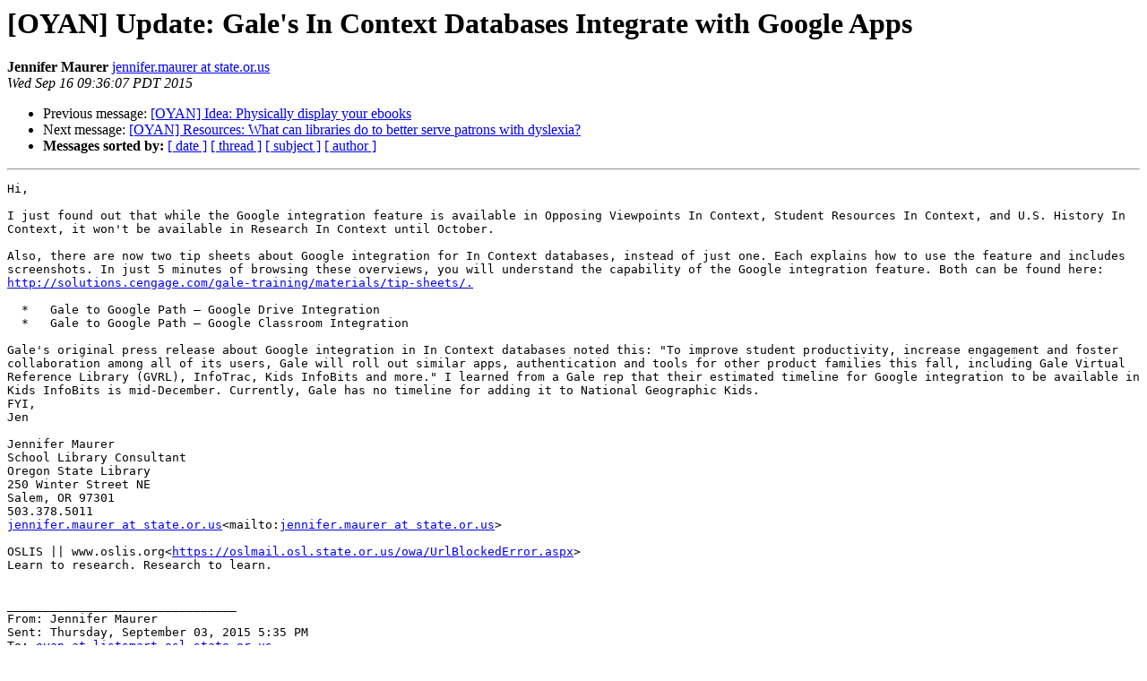

--- FILE ---
content_type: text/html
request_url: http://omls.oregon.gov/pipermail/oyan/2015-September/001070.html
body_size: 11908
content:
<!DOCTYPE HTML PUBLIC "-//W3C//DTD HTML 4.01 Transitional//EN">
<HTML>
 <HEAD>
   <TITLE> [OYAN] Update: Gale's In Context Databases Integrate with Google	Apps
   </TITLE>
   <LINK REL="Index" HREF="index.html" >
   <LINK REL="made" HREF="mailto:oyan%40omls.oregon.gov?Subject=Re:%20Re%3A%20%5BOYAN%5D%20Update%3A%20Gale%27s%20In%20Context%20Databases%20Integrate%20with%20Google%0A%09Apps&In-Reply-To=%3CB60CC3E64AD0D941AA792F1955E3D5C35EE78FAA%40OSLEXCHANGE.osl.state.or.us.local%3E">
   <META NAME="robots" CONTENT="index,nofollow">
   <style type="text/css">
       pre {
           white-space: pre-wrap;       /* css-2.1, curent FF, Opera, Safari */
           }
   </style>
   <META http-equiv="Content-Type" content="text/html; charset=us-ascii">
   <LINK REL="Previous"  HREF="001069.html">
   <LINK REL="Next"  HREF="001071.html">
 </HEAD>
 <BODY BGCOLOR="#ffffff">
   <H1>[OYAN] Update: Gale's In Context Databases Integrate with Google	Apps</H1>
    <B>Jennifer Maurer</B> 
    <A HREF="mailto:oyan%40omls.oregon.gov?Subject=Re:%20Re%3A%20%5BOYAN%5D%20Update%3A%20Gale%27s%20In%20Context%20Databases%20Integrate%20with%20Google%0A%09Apps&In-Reply-To=%3CB60CC3E64AD0D941AA792F1955E3D5C35EE78FAA%40OSLEXCHANGE.osl.state.or.us.local%3E"
       TITLE="[OYAN] Update: Gale's In Context Databases Integrate with Google	Apps">jennifer.maurer at state.or.us
       </A><BR>
    <I>Wed Sep 16 09:36:07 PDT 2015</I>
    <P><UL>
        <LI>Previous message: <A HREF="001069.html">[OYAN] Idea: Physically display your ebooks
</A></li>
        <LI>Next message: <A HREF="001071.html">[OYAN] Resources: What can libraries do to better serve patrons with dyslexia?
</A></li>
         <LI> <B>Messages sorted by:</B> 
              <a href="date.html#1070">[ date ]</a>
              <a href="thread.html#1070">[ thread ]</a>
              <a href="subject.html#1070">[ subject ]</a>
              <a href="author.html#1070">[ author ]</a>
         </LI>
       </UL>
    <HR>  
<!--beginarticle-->
<PRE>Hi,

I just found out that while the Google integration feature is available in Opposing Viewpoints In Context, Student Resources In Context, and U.S. History In Context, it won't be available in Research In Context until October.

Also, there are now two tip sheets about Google integration for In Context databases, instead of just one. Each explains how to use the feature and includes screenshots. In just 5 minutes of browsing these overviews, you will understand the capability of the Google integration feature. Both can be found here: <A HREF="http://solutions.cengage.com/gale-training/materials/tip-sheets/.">http://solutions.cengage.com/gale-training/materials/tip-sheets/.</A>

  *   Gale to Google Path &#8211; Google Drive Integration
  *   Gale to Google Path &#8211; Google Classroom Integration

Gale's original press release about Google integration in In Context databases noted this: &quot;To improve student productivity, increase engagement and foster collaboration among all of its users, Gale will roll out similar apps, authentication and tools for other product families this fall, including Gale Virtual Reference Library (GVRL), InfoTrac, Kids InfoBits and more.&quot; I learned from a Gale rep that their estimated timeline for Google integration to be available in Kids InfoBits is mid-December. Currently, Gale has no timeline for adding it to National Geographic Kids.
FYI,
Jen

Jennifer Maurer
School Library Consultant
Oregon State Library
250 Winter Street NE
Salem, OR 97301
503.378.5011
<A HREF="https://omls.oregon.gov/mailman/listinfo/oyan">jennifer.maurer at state.or.us</A>&lt;mailto:<A HREF="https://omls.oregon.gov/mailman/listinfo/oyan">jennifer.maurer at state.or.us</A>&gt;

OSLIS || www.oslis.org&lt;<A HREF="https://oslmail.osl.state.or.us/owa/UrlBlockedError.aspx">https://oslmail.osl.state.or.us/owa/UrlBlockedError.aspx</A>&gt;
Learn to research. Research to learn.


________________________________
From: Jennifer Maurer
Sent: Thursday, September 03, 2015 5:35 PM
To: <A HREF="https://omls.oregon.gov/mailman/listinfo/oyan">oyan at listsmart.osl.state.or.us</A>
Subject: Gale's In Context Databases Integrate with Google Apps

[Gale.Google.LTLO.PNG]


Gale has added great new functionality to their In Context databases &#8211; those products now integrate with Google Apps like Google Drive and Google Classroom. As part of our statewide database contract, Oregonians have access to the following products that have this new feature: Research In Context (middle school), Student Resources In Context (high school), Opposing Viewpoints In Context (MS &amp; up), and U.S. History In Context (MS &amp; up). To use it, simply access any In Context database and use the link at the top of the page to sign in to your Google account. Then download a Gale article, notes, or citations to Google Drive&lt;<A HREF="http://blog.gale.com/google-incontext/">http://blog.gale.com/google-incontext/</A>&gt; or instantly share to Google Classroom&lt;<A HREF="http://blog.gale.com/gale-becomes-first-to-offer-google-classroom-integration-to-libraries-2/">http://blog.gale.com/gale-becomes-first-to-offer-google-classroom-integration-to-libraries-2/</A>&gt;. For a quick overview, read the tip sheet&lt;<A HREF="http://solutions.cengage.com/gale-training/materials/tip-sheets/">http://solutions.cengage.com/gale-training/materials/tip-sheets/</A>&gt; called Gale to Google Path: Google Drive Integration. Or, participate in a free webinar&lt;<A HREF="http://solutions.cengage.com/gale-training/webinars/">http://solutions.cengage.com/gale-training/webinars/</A>&gt; about any In Context database and see the feature in action. Better yet, come to the Gale session&lt;<A HREF="https://sites.google.com/a/oasl.olaweb.org/oasl-2015-conference/saturday-am-sessions/friday-sessions">https://sites.google.com/a/oasl.olaweb.org/oasl-2015-conference/saturday-am-sessions/friday-sessions</A>&gt; at the OASL Fall Conference&lt;<A HREF="https://sites.google.com/a/oasl.olaweb.org/oasl-2015-conference/home">https://sites.google.com/a/oasl.olaweb.org/oasl-2015-conference/home</A>&gt;. According to a press release&lt;<A HREF="http://news.cengage.com/library-research/gale-collaborates-with-google-to-channel-content-and-technology-directly-into-student-workflow-and-classroom-learning/">http://news.cengage.com/library-research/gale-collaborates-with-google-to-channel-content-and-technology-directly-into-student-workflow-and-classroom-learning/</A>&gt;, Gale plans to add this functionality to most of their other databases over time. Please let folks know about this way to connect library resources to users&#8217; workflow.


[student resources in context (large)]                   [infotrac student (large)]                    [opposing viewpoints in context (large)]                    [u.s. history (large)]


Jennifer Maurer
School Library Consultant
Oregon State Library
250 Winter Street NE
Salem, OR 97301
503.378.5011
<A HREF="https://omls.oregon.gov/mailman/listinfo/oyan">jennifer.maurer at state.or.us</A>&lt;mailto:<A HREF="https://omls.oregon.gov/mailman/listinfo/oyan">jennifer.maurer at state.or.us</A>&gt;

OSLIS || www.oslis.org&lt;UrlBlockedError.aspx&gt;
Learn to research. Research to learn.

FOLLOW US: [facebookSmall.png] &lt;<A HREF="https://www.facebook.com/ORLibSupport">https://www.facebook.com/ORLibSupport</A>&gt;

Links
Google Drive (Gale blog post): <A HREF="http://blog.gale.com/google-incontext/">http://blog.gale.com/google-incontext/</A>
Google Classroom (Gale blog post): <A HREF="http://blog.gale.com/gale-becomes-first-to-offer-google-classroom-integration-to-libraries-2/">http://blog.gale.com/gale-becomes-first-to-offer-google-classroom-integration-to-libraries-2/</A>
Tip sheet: <A HREF="http://solutions.cengage.com/gale-training/materials/tip-sheets/">http://solutions.cengage.com/gale-training/materials/tip-sheets/</A>
Webinar: <A HREF="http://solutions.cengage.com/gale-training/webinars/">http://solutions.cengage.com/gale-training/webinars/</A>
Gale session at OASL conference: <A HREF="https://sites.google.com/a/oasl.olaweb.org/oasl-2015-conference/saturday-am-sessions/friday-sessions">https://sites.google.com/a/oasl.olaweb.org/oasl-2015-conference/saturday-am-sessions/friday-sessions</A>
OASL Fall Conference: <A HREF="https://sites.google.com/a/oasl.olaweb.org/oasl-2015-conference/home">https://sites.google.com/a/oasl.olaweb.org/oasl-2015-conference/home</A>
Press release: <A HREF="http://news.cengage.com/library-research/gale-collaborates-with-google-to-channel-content-and-technology-directly-into-student-workflow-and-classroom-learning/">http://news.cengage.com/library-research/gale-collaborates-with-google-to-channel-content-and-technology-directly-into-student-workflow-and-classroom-learning/</A>
-------------- next part --------------
An HTML attachment was scrubbed...
URL: &lt;<A HREF="https://omls.oregon.gov/pipermail/oyan/attachments/20150916/f52623c6/attachment.html">https://omls.oregon.gov/pipermail/oyan/attachments/20150916/f52623c6/attachment.html</A>&gt;
-------------- next part --------------
A non-text attachment was scrubbed...
Name: image002.png
Type: image/png
Size: 6923 bytes
Desc: image002.png
URL: &lt;<A HREF="https://omls.oregon.gov/pipermail/oyan/attachments/20150916/f52623c6/attachment.png">https://omls.oregon.gov/pipermail/oyan/attachments/20150916/f52623c6/attachment.png</A>&gt;
-------------- next part --------------
A non-text attachment was scrubbed...
Name: image003.png
Type: image/png
Size: 8325 bytes
Desc: image003.png
URL: &lt;<A HREF="https://omls.oregon.gov/pipermail/oyan/attachments/20150916/f52623c6/attachment-0001.png">https://omls.oregon.gov/pipermail/oyan/attachments/20150916/f52623c6/attachment-0001.png</A>&gt;
-------------- next part --------------
A non-text attachment was scrubbed...
Name: image004.png
Type: image/png
Size: 10711 bytes
Desc: image004.png
URL: &lt;<A HREF="https://omls.oregon.gov/pipermail/oyan/attachments/20150916/f52623c6/attachment-0002.png">https://omls.oregon.gov/pipermail/oyan/attachments/20150916/f52623c6/attachment-0002.png</A>&gt;
-------------- next part --------------
A non-text attachment was scrubbed...
Name: image005.png
Type: image/png
Size: 8350 bytes
Desc: image005.png
URL: &lt;<A HREF="https://omls.oregon.gov/pipermail/oyan/attachments/20150916/f52623c6/attachment-0003.png">https://omls.oregon.gov/pipermail/oyan/attachments/20150916/f52623c6/attachment-0003.png</A>&gt;
-------------- next part --------------
A non-text attachment was scrubbed...
Name: image006.png
Type: image/png
Size: 8555 bytes
Desc: image006.png
URL: &lt;<A HREF="https://omls.oregon.gov/pipermail/oyan/attachments/20150916/f52623c6/attachment-0004.png">https://omls.oregon.gov/pipermail/oyan/attachments/20150916/f52623c6/attachment-0004.png</A>&gt;
-------------- next part --------------
A non-text attachment was scrubbed...
Name: image007.png
Type: image/png
Size: 660 bytes
Desc: image007.png
URL: &lt;<A HREF="https://omls.oregon.gov/pipermail/oyan/attachments/20150916/f52623c6/attachment-0005.png">https://omls.oregon.gov/pipermail/oyan/attachments/20150916/f52623c6/attachment-0005.png</A>&gt;
</PRE>

<!--endarticle-->
    <HR>
    <P><UL>
        <!--threads-->
	<LI>Previous message: <A HREF="001069.html">[OYAN] Idea: Physically display your ebooks
</A></li>
	<LI>Next message: <A HREF="001071.html">[OYAN] Resources: What can libraries do to better serve patrons with dyslexia?
</A></li>
         <LI> <B>Messages sorted by:</B> 
              <a href="date.html#1070">[ date ]</a>
              <a href="thread.html#1070">[ thread ]</a>
              <a href="subject.html#1070">[ subject ]</a>
              <a href="author.html#1070">[ author ]</a>
         </LI>
       </UL>

<hr>
<a href="https://omls.oregon.gov/mailman/listinfo/oyan">More information about the OYAN
mailing list</a><br>
</body></html>
